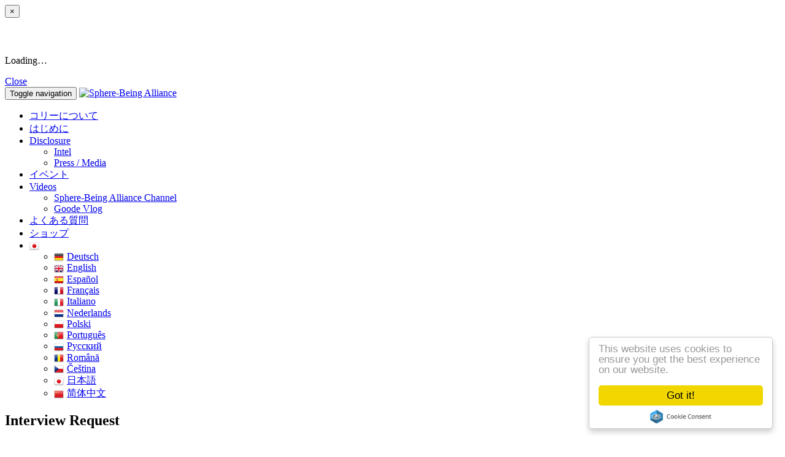

--- FILE ---
content_type: text/html; charset=utf-8
request_url: https://ja.spherebeingalliance.com/interviews
body_size: 14113
content:
<!doctype html>
<html lang="ja">
<head>
<meta charset='utf-8' />
<meta property="twitter:site" name="twitter:site" content="@coreygoode" />
<meta property="fb:app_id" name="fb:app_id" content="1395225660798690" />
<meta property="og:image" name="og:image" content="https://s3.spherebeingalliance.com/e107_media/6670dceeb0/images/cache/sba_logo_transparent_social_profile_d9f878d312e6a524292b6b20ae5ce563_800x0.png" />
<meta name="viewport" content="width=device-width, initial-scale=1.0" />

<title>Sphere-Being Alliance</title>

<link rel='apple-touch-icon' href='https://s3.spherebeingalliance.com/e107_media/6670dceeb0/images/cache/sba_logo_social_profile_ffb0eb28f443edf6c4c71eb5af29cc2c_144x144.png' />

<link  rel="stylesheet" media="all" property="stylesheet" type="text/css" href="https://s3.spherebeingalliance.com/e107_web/lib/bootstrap/3.3.7/dist/css/bootstrap.min.css" />
<link  rel="stylesheet" media="all" property="stylesheet" type="text/css" href="https://s3.spherebeingalliance.com/e107_web/lib/font-awesome/4.7.0/css/font-awesome.min.css" />
<link  rel="stylesheet" media="all" property="stylesheet" type="text/css" href="https://s3.spherebeingalliance.com/e107_web/css/e107.css" />

<link  rel="stylesheet" media="all" property="stylesheet" type="text/css" href="https://s3.spherebeingalliance.com/e107_web/js/bootstrap-notify/css/bootstrap-notify.css" />
<link  rel="stylesheet" media="all" property="stylesheet" type="text/css" href="https://s3.spherebeingalliance.com/e107_web/js/core/all.jquery.css" />

<link  rel="stylesheet" media="all" property="stylesheet" type="text/css" href="https://s3.spherebeingalliance.com/e107_plugins/social/css/fontello.css" />
<link  rel="stylesheet" media="all" property="stylesheet" type="text/css" href="https://s3.spherebeingalliance.com/e107_plugins/social/css/social.css" />
<link  rel="stylesheet" media="all" property="stylesheet" type="text/css" href="https://s3.spherebeingalliance.com/e107_plugins/linkwords/linkwords.css" />
<link  rel="stylesheet" media="all" property="stylesheet" type="text/css" href="https://s3.spherebeingalliance.com/e107_plugins/multilan/multilan.css" />

<link id="stylesheet-sba-style" rel="stylesheet" media="all" property="stylesheet" type="text/css" href="https://s3.spherebeingalliance.com/e107_themes/sba/style.css" />

<style rel="stylesheet" type="text/css" property="stylesheet">
input:invalid:focus,
textarea:invalid:focus,
select:invalid:focus {
  color: #b94a48;
  border-color: #ee5f5b;
  box-shadow: 0px 1px 1px rgba(0, 0, 0, 0.075) inset;
  &:focus {
    border-color: darken(#ee5f5b, 10%);
    .box-shadow(0 0 6px lighten(#ee5f5b, 20%));
  }
}



	/* Gallery CSS */
	.thumbnails .span2:nth-child(6n+1) {
	margin-left:0;
	}


	a.e-wysiwyg-toggle { margin-top:5px }
	.mce-tinymce.mce-fullscreen {   z-index: 1050;  !important }
</style>

<script type="text/javascript" src="https://s3.spherebeingalliance.com/e107_web/lib/jquery/2.2.4/dist/jquery.min.js"></script>

<script type="text/javascript" src="https://s3.spherebeingalliance.com/e107_plugins/cookie_consent/js/cookie_consent.js"></script>

<!-- Start Alexa Certify Javascript -->
<script type="text/javascript">
_atrk_opts = { atrk_acct:"Xzi4m1aQibl04B", domain:"spherebeingalliance.com",dynamic: true};
(function() { var as = document.createElement('script'); as.type = 'text/javascript'; as.async = true; as.src = "https://d31qbv1cthcecs.cloudfront.net/atrk.js"; var s = document.getElementsByTagName('script')[0];s.parentNode.insertBefore(as, s); })();
</script>
<!-- End Alexa Certify Javascript -->

<link rel='alternate' type='application/rss+xml' title='Sphere-Being Alliance News' href='https://ja.spherebeingalliance.com/feed/news/rss/' />
<link rel='alternate' type='application/atom+xml' title='Sphere-Being Alliance News' href='https://ja.spherebeingalliance.com/feed/news/atom/' />
<link rel='icon' href='/e107_themes/sba/favicon.ico' type='image/x-icon' />
<link rel='shortcut icon' href='/e107_themes/sba/favicon.ico' type='image/xicon' />
</head>
<body id='layout-jumbotron-sidebar-right' >
<div id="uiModal" class="modal fade" tabindex="-1" role="dialog"  aria-hidden="true">
					<div class="modal-dialog modal-lg">
						<div class="modal-content">
				            <div class="modal-header">
				                <button type="button" class="close" data-dismiss="modal" aria-hidden="true">&times;</button>
				                <h4 class="modal-caption">&nbsp;</h4>
				             </div>
				             <div class="modal-body">
				             <p>Loading…</p>
				             </div>
				             <div class="modal-footer">
				                <a href="#" data-dismiss="modal" class="btn btn-primary">Close</a>
				            </div>
			            </div>
		            </div>
		        </div>
		
<div class="navbar navbar-inverse navbar-fixed-top" role="navigation">
      <div class="container">
        <div class="navbar-header">
          <button type="button" class="navbar-toggle" data-toggle="collapse" data-target=".navbar-collapse">
            <span class="sr-only">Toggle navigation</span>
            <span class="icon-bar"></span>
            <span class="icon-bar"></span>
            <span class="icon-bar"></span>
          </button>
          <a class="navbar-brand" href="https://ja.spherebeingalliance.com/"><img class='img-responsive img-fluid' src='https://s3.spherebeingalliance.com/e107_media/6670dceeb0/images/cache/nav-logo_10a4e61d1c7086b97c608eedfc8ba23d_280x80.png' alt="Sphere-Being Alliance" srcset="https://s3.spherebeingalliance.com/e107_media/6670dceeb0/images/cache/nav-logo_bf329d639d906e567dabd15bdb48cb96_560x160.png 560w" width="280" height="80"  /></a>
        </div>
        <div class="navbar-collapse collapse navbar-right">
        	<ul class="nav navbar-nav nav-main">
	<li>
		<a  role="button" href="https://ja.spherebeingalliance.com/about-me" title="">
		 コリーについて 
		</a> 
	</li>

	<li>
		<a  role="button" href="https://ja.spherebeingalliance.com/introduction" title="">
		 はじめに 
		</a> 
	</li>

	<li class="dropdown ">
		<a class="dropdown-toggle"  role="button" data-toggle="dropdown" data-target="#" href="https://ja.spherebeingalliance.com/blog" title="">
		 Disclosure 
		 <span class="caret"></span>
		</a> 
		
		<ul class="dropdown-menu submenu-start submenu-level-1" role="menu" >

			<li role="menuitem" class="link-depth-1">
				<a href="https://ja.spherebeingalliance.com/blog/category/intel.html">Intel</a>
			</li>

			<li role="menuitem" class="link-depth-1">
				<a href="https://ja.spherebeingalliance.com/blog/category/press.html">Press / Media</a>
			</li>
</ul>
	</li>

	<li>
		<a  role="button" href="/events" title="">
		 イベント 
		</a> 
	</li>

	<li class="dropdown youtube-mycategories">
		<a class="dropdown-toggle"  role="button" data-toggle="dropdown" data-target="#" href="https://ja.spherebeingalliance.com/#" title="">
		 Videos 
		 <span class="caret"></span>
		</a> 
		
		<ul class="dropdown-menu submenu-start submenu-level-1" role="menu" >

			<li role="menuitem" class="link-depth-1">
				<a href="https://ja.spherebeingalliance.com/videos/sba/">Sphere-Being Alliance Channel</a>
			</li>

			<li role="menuitem" class="link-depth-1">
				<a href="https://ja.spherebeingalliance.com/videos/goodevlog/">Goode Vlog</a>
			</li>
</ul>
	</li>

	<li>
		<a  role="button" href="/faqs" title="">
		 よくある質問 
		</a> 
	</li>

	<li>
		<a  role="button" href="/store" title="">
		 ショップ 
		</a> 
	</li>

	<li class="dropdown multilan-language">
		<a class="dropdown-toggle"  role="button" data-toggle="dropdown" data-target="#" href="https://ja.spherebeingalliance.com/#" title="">
		 <i class='multilan flag-ja'></i> 
		 <span class="caret"></span>
		</a> 
		
		<ul class="dropdown-menu submenu-start submenu-level-1" role="menu" >

			<li role="menuitem" class="link-depth-1">
				<a href="https://de.spherebeingalliance.com/interviews"><i class='multilan flag-de'></i>Deutsch</a>
			</li>

			<li role="menuitem" class="link-depth-1">
				<a href="https://www.spherebeingalliance.com/interviews"><i class='multilan flag-en'></i>English</a>
			</li>

			<li role="menuitem" class="link-depth-1">
				<a href="https://es.spherebeingalliance.com/interviews"><i class='multilan flag-es'></i>Español</a>
			</li>

			<li role="menuitem" class="link-depth-1">
				<a href="https://fr.spherebeingalliance.com/interviews"><i class='multilan flag-fr'></i>Français</a>
			</li>

			<li role="menuitem" class="link-depth-1">
				<a href="https://it.spherebeingalliance.com/interviews"><i class='multilan flag-it'></i>Italiano</a>
			</li>

			<li role="menuitem" class="link-depth-1">
				<a href="https://nl.spherebeingalliance.com/interviews"><i class='multilan flag-nl'></i>Nederlands</a>
			</li>

			<li role="menuitem" class="link-depth-1">
				<a href="https://pl.spherebeingalliance.com/interviews"><i class='multilan flag-pl'></i>Polski</a>
			</li>

			<li role="menuitem" class="link-depth-1">
				<a href="https://pt.spherebeingalliance.com/interviews"><i class='multilan flag-pt'></i>Português</a>
			</li>

			<li role="menuitem" class="link-depth-1">
				<a href="https://ru.spherebeingalliance.com/interviews"><i class='multilan flag-ru'></i>Pусский</a>
			</li>

			<li role="menuitem" class="link-depth-1">
				<a href="https://ro.spherebeingalliance.com/interviews"><i class='multilan flag-ro'></i>Română</a>
			</li>

			<li role="menuitem" class="link-depth-1">
				<a href="https://cs.spherebeingalliance.com/interviews"><i class='multilan flag-cs'></i>Čeština</a>
			</li>

			<li role="menuitem" class="active link-depth-1">
				<a href="https://ja.spherebeingalliance.com/interviews"><i class='multilan flag-ja'></i>日本語</a>
			</li>

			<li role="menuitem" class="link-depth-1">
				<a href="https://cn.spherebeingalliance.com/interviews"><i class='multilan flag-cn'></i>简体中文</a>
			</li>
</ul>
	</li>
</ul>
         	
        </div><!--/.navbar-collapse -->
      </div>
    </div>

  
	

	<div class="sba-mini-header interviews">

	</div>
	
	<div class="container sba-container">
	
		<div class="row">
   			<div class="main-content col-xs-12 col-md-8">
   		
				
<noscript><div class='alert alert-block alert-error alert-danger'><strong>This web site requires that javascript be enabled. <a rel='external' href='http://activatejavascript.org'>Click here for instructions.</a>.</strong></div></noscript><div id='uiAlert' class='notifications center'></div><!-- tablestyle: style=default id=default -->

<h2 class="caption">Interview Request</h2>
<form class='form-horizontal' action='/interviews' id='interview' method='post'>
<div class='form-group'>
		         <label for='interview-type' class='col-sm-3 control-label'>Media-Type</label>
		        <div class='col-sm-9'><select name='interview_type' id='interview-type' class='tbox select form-control' required='required'>
<option value=''>&nbsp;</option><option value='tv'>TV</option>
<option value='radio'>Radio</option>
<option value='newspaper'>Newspaper</option>
<option value='website'>Website</option>
<option value='other'>Other</option>

</select>
				</div>
		      </div><div class='form-group'>
		         <label for='interview-audience' class='col-sm-3 control-label'>Audience</label>
		        <div class='col-sm-9'><select name='interview_audience' id='interview-audience' class='tbox select form-control' required='required'>
<option value=''>&nbsp;</option><option value='10k'>Less than 10,000</option>
<option value='10k-50k'>10,000 - 50,000</option>
<option value='50k-100k'>50,000 - 100,000</option>
<option value='100k-500k'>100,000 - 500,000</option>
<option value='500k-1m'>500,000 - 1 Million</option>
<option value='1m-5m'>1 Million - 5 Million</option>
<option value='5-10m'>5 Million - 10 Million</option>
<option value='10m-50m'>10 Million - 50 Million</option>
<option value='50m+'>More than 50 Million</option>

</select>
				</div>
		      </div><div class='form-group'>
		         <label for='interview-by' class='col-sm-3 control-label'>Interview By</label>
		        <div class='col-sm-9'><select name='interview_by' id='interview-by' class='tbox select form-control' required='required'>
<option value=''>&nbsp;</option><option value='phone'>Phone</option>
<option value='skype'>Skype</option>
<option value='email'>Email</option>
<option value='face'>Face-to-face (in person)</option>
<option value='other'>Other</option>

</select>
				</div>
		      </div><div class='form-group'>
		         <label for='interview-title' class='col-sm-3 control-label'>Program Title</label>
		        <div class='col-sm-9'><input type='text' name='interview_title' value='' maxlength=255  id='interview-title' class='tbox form-control' required='required' placeholder='eg. Tonight-Live with John Smith' />
				</div>
		      </div><div class='form-group'>
		         <label for='interview-facebook' class='col-sm-3 control-label'>Program's Facebook Page</label>
		        <div class='col-sm-9'><input type='text' name='interview_facebook' value='' maxlength=255  id='interview-facebook' class='tbox form-control' required='required' placeholder='https://www.facebook.com/my-page' pattern='^\S*$' />
				</div>
		      </div><div class='form-group'>
		         <label for='interview-company' class='col-sm-3 control-label'>Company Name</label>
		        <div class='col-sm-9'><input type='text' name='interview_company' value='' maxlength=255  id='interview-company' class='tbox form-control' required='required' />
				</div>
		      </div><div class='form-group'>
		         <label for='interview-website' class='col-sm-3 control-label'>Company Website</label>
		        <div class='col-sm-9'><input type='text' name='interview_website' value='' maxlength=255  id='interview-website' class='tbox form-control input-xxlarge' required='required' placeholder='http://mywebsite.com' pattern='^\S*$' />
				</div>
		      </div><div class='form-group'>
		         <label for='interview-name' class='col-sm-3 control-label'>Contact Name</label>
		        <div class='col-sm-9'><input type='text' name='interview_name' value='' maxlength=255  id='interview-name' class='tbox form-control' required='required' />
				</div>
		      </div><div class='form-group'>
		         <label for='interview-phone' class='col-sm-3 control-label'>Contact Phone</label>
		        <div class='col-sm-9'><input type='text' name='interview_phone' value='' maxlength=255  id='interview-phone' class='tbox form-control' required='required' />
				</div>
		      </div><div class='form-group'>
		         <label for='interview-email' class='col-sm-3 control-label'>Contact Email</label>
		        <div class='col-sm-9'><input type='email' name='interview_email' value='' maxlength=255  id='interview-email' class='tbox form-control' required='required' />
				</div>
		      </div><div class='form-group'>
		         <label for='interview-skype' class='col-sm-3 control-label'>Contact Skype</label>
		        <div class='col-sm-9'><input type='text' name='interview_skype' value='' maxlength=255  id='interview-skype' class='tbox form-control' />
				</div>
		      </div><div class='form-group'>
		         <label for='interview-city' class='col-sm-3 control-label'>City</label>
		        <div class='col-sm-9'><input type='text' name='interview_city' value='' maxlength=255  id='interview-city' class='tbox form-control' />
				</div>
		      </div><div class='form-group'>
		         <label for='interview-country' class='col-sm-3 control-label'>Country</label>
		        <div class='col-sm-9'><select name='interview_country' id='interview-country' class='tbox select form-control' required='required'>
<option value=''>&nbsp;</option><option value='af'>Afghanistan</option>
<option value='al'>Albania</option>
<option value='dz'>Algeria</option>
<option value='as'>American Samoa</option>
<option value='ad'>Andorra</option>
<option value='ao'>Angola</option>
<option value='ai'>Anguilla</option>
<option value='aq'>Antarctica</option>
<option value='ag'>Antigua and Barbuda</option>
<option value='ar'>Argentina</option>
<option value='am'>Armenia</option>
<option value='aw'>Aruba</option>
<option value='au'>Australia</option>
<option value='at'>Austria</option>
<option value='az'>Azerbaijan</option>
<option value='bs'>Bahamas</option>
<option value='bh'>Bahrain</option>
<option value='bd'>Bangladesh</option>
<option value='bb'>Barbados</option>
<option value='by'>Belarus</option>
<option value='be'>Belgium</option>
<option value='bz'>Belize</option>
<option value='bj'>Benin</option>
<option value='bm'>Bermuda</option>
<option value='bt'>Bhutan</option>
<option value='bo'>Bolivia</option>
<option value='ba'>Bosnia-Herzegovina</option>
<option value='bw'>Botswana</option>
<option value='bv'>Bouvet Island</option>
<option value='br'>Brazil</option>
<option value='io'>British Indian Ocean Territory</option>
<option value='bn'>Brunei Darussalam</option>
<option value='bg'>Bulgaria</option>
<option value='bf'>Burkina Faso</option>
<option value='bi'>Burundi</option>
<option value='kh'>Cambodia</option>
<option value='cm'>Cameroon</option>
<option value='ca'>Canada</option>
<option value='cv'>Cape Verde</option>
<option value='ky'>Cayman Islands</option>
<option value='cf'>Central African Republic</option>
<option value='td'>Chad</option>
<option value='cl'>Chile</option>
<option value='cn'>China</option>
<option value='cx'>Christmas Island</option>
<option value='cc'>Cocos (Keeling) Islands</option>
<option value='co'>Colombia</option>
<option value='km'>Comoros</option>
<option value='cg'>Congo</option>
<option value='cd'>Congo (Dem.Rep)</option>
<option value='ck'>Cook Islands</option>
<option value='cr'>Costa Rica</option>
<option value='hr'>Croatia</option>
<option value='cu'>Cuba</option>
<option value='cy'>Cyprus</option>
<option value='cz'>Czech Republic</option>
<option value='dk'>Denmark</option>
<option value='dj'>Djibouti</option>
<option value='dm'>Dominica</option>
<option value='do'>Dominican Republic</option>
<option value='tp'>East Timor</option>
<option value='ec'>Ecuador</option>
<option value='eg'>Egypt</option>
<option value='sv'>El Salvador</option>
<option value='gq'>Equatorial Guinea</option>
<option value='er'>Eritrea</option>
<option value='ee'>Estonia</option>
<option value='et'>Ethiopia</option>
<option value='fk'>Falkland Islands</option>
<option value='fo'>Faroe Islands</option>
<option value='fj'>Fiji</option>
<option value='fi'>Finland</option>
<option value='fr'>France</option>
<option value='gf'>French Guyana</option>
<option value='tf'>French Southern Territories</option>
<option value='ga'>Gabon</option>
<option value='gm'>Gambia</option>
<option value='ge'>Georgia</option>
<option value='de'>Germany</option>
<option value='gh'>Ghana</option>
<option value='gi'>Gibraltar</option>
<option value='gr'>Greece</option>
<option value='gl'>Greenland</option>
<option value='gd'>Grenada</option>
<option value='gp'>Guadeloupe (French)</option>
<option value='gu'>Guam (USA)</option>
<option value='gt'>Guatemala</option>
<option value='gn'>Guinea</option>
<option value='gw'>Guinea Bissau</option>
<option value='gy'>Guyana</option>
<option value='ht'>Haiti</option>
<option value='hm'>Heard and McDonald Islands</option>
<option value='hn'>Honduras</option>
<option value='hk'>Hong Kong</option>
<option value='hu'>Hungary</option>
<option value='is'>Iceland</option>
<option value='in'>India</option>
<option value='id'>Indonesia</option>
<option value='ir'>Iran</option>
<option value='iq'>Iraq</option>
<option value='ie'>Ireland</option>
<option value='il'>Israel</option>
<option value='it'>Italy</option>
<option value='ci'>Ivory Coast (Cote D'Ivoire)</option>
<option value='jm'>Jamaica</option>
<option value='jp'>Japan</option>
<option value='jo'>Jordan</option>
<option value='kz'>Kazakhstan</option>
<option value='ke'>Kenya</option>
<option value='ki'>Kiribati</option>
<option value='kp'>Korea (North)</option>
<option value='kr'>Korea (South)</option>
<option value='kw'>Kuwait</option>
<option value='kg'>Kyrgyzstan</option>
<option value='la'>Laos</option>
<option value='lv'>Latvia</option>
<option value='lb'>Lebanon</option>
<option value='ls'>Lesotho</option>
<option value='lr'>Liberia</option>
<option value='ly'>Libya</option>
<option value='li'>Liechtenstein</option>
<option value='lt'>Lithuania</option>
<option value='lu'>Luxembourg</option>
<option value='mo'>Macau</option>
<option value='mk'>Macedonia</option>
<option value='mg'>Madagascar</option>
<option value='mw'>Malawi</option>
<option value='my'>Malaysia</option>
<option value='mv'>Maldives</option>
<option value='ml'>Mali</option>
<option value='mt'>Malta</option>
<option value='mh'>Marshall Islands</option>
<option value='mq'>Martinique (French)</option>
<option value='mr'>Mauritania</option>
<option value='mu'>Mauritius</option>
<option value='yt'>Mayotte</option>
<option value='mx'>Mexico</option>
<option value='fm'>Micronesia</option>
<option value='md'>Moldavia</option>
<option value='mc'>Monaco</option>
<option value='mn'>Mongolia</option>
<option value='me'>Montenegro</option>
<option value='ms'>Montserrat</option>
<option value='ma'>Morocco</option>
<option value='mz'>Mozambique</option>
<option value='mm'>Myanmar</option>
<option value='na'>Namibia</option>
<option value='nr'>Nauru</option>
<option value='np'>Nepal</option>
<option value='nl'>Netherlands</option>
<option value='an'>Netherlands Antilles</option>
<option value='nc'>New Caledonia (French)</option>
<option value='nz'>New Zealand</option>
<option value='ni'>Nicaragua</option>
<option value='ne'>Niger</option>
<option value='ng'>Nigeria</option>
<option value='nu'>Niue</option>
<option value='nf'>Norfolk Island</option>
<option value='mp'>Northern Mariana Islands</option>
<option value='no'>Norway</option>
<option value='om'>Oman</option>
<option value='pk'>Pakistan</option>
<option value='pw'>Palau</option>
<option value='pa'>Panama</option>
<option value='pg'>Papua New Guinea</option>
<option value='py'>Paraguay</option>
<option value='pe'>Peru</option>
<option value='ph'>Philippines</option>
<option value='pn'>Pitcairn Island</option>
<option value='pl'>Poland</option>
<option value='pf'>Polynesia (French)</option>
<option value='pt'>Portugal</option>
<option value='pr'>Puerto Rico</option>
<option value='ps'>Palestine</option>
<option value='qa'>Qatar</option>
<option value='re'>Reunion (French)</option>
<option value='ro'>Romania</option>
<option value='ru'>Russia</option>
<option value='rw'>Rwanda</option>
<option value='gs'>S. Georgia &amp; S. Sandwich Isls.</option>
<option value='sh'>Saint Helena</option>
<option value='kn'>Saint Kitts &amp; Nevis</option>
<option value='lc'>Saint Lucia</option>
<option value='pm'>Saint Pierre and Miquelon</option>
<option value='st'>Saint Tome (Sao Tome) and Principe</option>
<option value='vc'>Saint Vincent &amp; Grenadines</option>
<option value='ws'>Samoa</option>
<option value='sm'>San Marino</option>
<option value='sa'>Saudi Arabia</option>
<option value='sn'>Senegal</option>
<option value='rs'>Serbia</option>
<option value='sc'>Seychelles</option>
<option value='sl'>Sierra Leone</option>
<option value='sg'>Singapore</option>
<option value='sk'>Slovak Republic</option>
<option value='si'>Slovenia</option>
<option value='sb'>Solomon Islands</option>
<option value='so'>Somalia</option>
<option value='za'>South Africa</option>
<option value='es'>Spain</option>
<option value='lk'>Sri Lanka</option>
<option value='sd'>Sudan</option>
<option value='sr'>Suriname</option>
<option value='sj'>Svalbard and Jan Mayen Islands</option>
<option value='sz'>Swaziland</option>
<option value='se'>Sweden</option>
<option value='ch'>Switzerland</option>
<option value='sy'>Syria</option>
<option value='tj'>Tadjikistan</option>
<option value='tw'>Taiwan</option>
<option value='tz'>Tanzania</option>
<option value='th'>Thailand</option>
<option value='ti'>Tibet</option>
<option value='tg'>Togo</option>
<option value='tk'>Tokelau</option>
<option value='to'>Tonga</option>
<option value='tt'>Trinidad and Tobago</option>
<option value='tn'>Tunisia</option>
<option value='tr'>Turkey</option>
<option value='tm'>Turkmenistan</option>
<option value='tc'>Turks and Caicos Islands</option>
<option value='tv'>Tuvalu</option>
<option value='ug'>Uganda</option>
<option value='ua'>Ukraine</option>
<option value='ae'>United Arab Emirates</option>
<option value='gb'>United Kingdom</option>
<option value='us'>United States</option>
<option value='uy'>Uruguay</option>
<option value='um'>US Minor Outlying Islands</option>
<option value='uz'>Uzbekistan</option>
<option value='vu'>Vanuatu</option>
<option value='va'>Vatican City State</option>
<option value='ve'>Venezuela</option>
<option value='vn'>Vietnam</option>
<option value='vg'>Virgin Islands (British)</option>
<option value='vi'>Virgin Islands (USA)</option>
<option value='wf'>Wallis and Futuna Islands</option>
<option value='eh'>Western Sahara</option>
<option value='ye'>Yemen</option>
<option value='zm'>Zambia</option>
<option value='zw'>Zimbabwe</option>

</select>
				</div>
		      </div><div class='form-group'>
		         <label for='interview-scheduled-end' class='col-sm-3 control-label'>Scheduled End</label>
		        <div class='col-sm-9'><input class='e-date input-xlarge form-control' type='text' size='40' id='e-datepicker-interview-scheduled-end' value='' data-date-unix ='true' data-date-format='DD, dd M, yyyy' data-date-ampm='false' data-date-language='ja' data-date-firstday='0'   /><input type='hidden' name='interview_scheduled_end' id='interview-scheduled-end' value='' />
				</div>
		      </div><div class='form-group'>
		         <label for='interview-comments' class='col-sm-3 control-label'>Comments</label>
		        <div class='col-sm-9'><textarea name='interview_comments' rows='5' cols='40' id='interview-comments' class='form-control input-xxlarge'></textarea>
				</div>
		      </div><div class='form-group'>
		         <label for='code-verify' class='col-sm-3 control-label'>Enter Code</label>
		        <div class='col-sm-9'><img src='/e107_images/secimg.php?id=1769709209074610600&amp;clr=cccccc' class='icon secure-image' alt='Missing Code' style='max-width:100%' /><input type='hidden' name='rand_num' value='1769709209074610600' id='rand-num-1769709209074610600' /><input type='text' name='code_verify' value='' maxlength=20  id='code-verify' class='tbox form-control' size='20' required='required' placeholder='コードを入力します。' />
				</div>
		      </div><div class='form-group'>
	      <div class='col-sm-offset-3 col-sm-9'>
			<button data-loading-icon='fa-spinner' data-disable='true' type='submit' name='submit-interview' value='1' id='submit-interview' class='btn submit btn-success'><span>Submit Interview Request</span></button>
	       </div>
	      </div></form>
	
 			</div>
        	<div id="sidebar" class="col-xs-12 col-md-4">
        	
        	
        		<!-- tablestyle: style=menu id=banner-menu -->

<div class="panel panel-default">
		    <div class="panel-heading">Array</div>
		    <div class="panel-body">
		   <div class='banner-menu text-center'><div class='banner-menu-item'><a class='e-tip' href='/banner.php?6' rel='external' title=""><img class='e-banner img-responsive img-fluid' src='https://images-na.ssl-images-amazon.com/images/I/51DNZFfOE+L.jpg' alt="51DNZFfOE+L.jpg"  /></a><div class='e-banner-description'><a class='e-tip' href='/banner.php?6' rel='external' title="">Go to amazon.com</a></div></div></div>
		    </div>
			</div><!-- tablestyle: style=menu id=donate -->

<div class="panel panel-default">
		    <div class="panel-heading">寄付</div>
		    <div class="panel-body">
		   <div class="donate-menu center"><!-- bbcode-html-start --><p>もしこちらの記事を気に入られましたら、安定した収入を失ってでもこの情報開示に努めておりますので僅かな寄付をご検討ください。</p><!-- bbcode-html-end -->
		<form action="https://www.paypal.com/cgi-bin/webscr" method="post" target="_blank">
		<input type="hidden" name="lc" value="ja">
		<input type="hidden" name="cmd" value="_s-xclick">
			<input type="hidden" name="encrypted" value="-----BEGIN [base64]/UY+9IG6fQ7m9VfuTsLm9XuvxxR954FUkD1HkUboKF44o/FbZHqcJVz8hbz/m7j0ipSwWPeZmmkXAO0lhDnkkqFnFf/5MYV+ePVIw28L1z5QgyxbzzwnDBZ8F6ExZSxjO8f+PZbgeooec2ugbQ+5Z4WCBPVIoCYHzELMAkGBSsOAwIaBQAwgZsGCSqGSIb3DQEHATAUBggqhkiG9w0DBwQI8LhWZaR/jiaAeM9zUMaDJhxR0GZ7n2GpQ4EP7e33gP3V7VsG2MHWPn6Nk7ZBLNYfNyQtgpAbMFwsOMXvemHVIEzi/jtuJpR/weJyoRsxw9AZPJB4ahTM/zye9q+/bjoXwGq6gaK9qvUIM5ag8h211iTi8dw4MvU/BaipkM4oc/[base64]/Za+GJ/[base64]/9j/iKG4Thia/[base64]/MA0GCSqGSIb3DQEBAQUABIGABhFnKd5Pfnj94InNdxuOr0PJd0lhDV16b/TV7+px8/tBR1SQhZvhPbvCiIM9GZ4RGwRZ4c4NS4JM8bD8c5q6iiivu8ykXqi7OTPCntuxHuBZ9rypoKXhRsrCK9iwD75lCSoR40eOxVAonMC2tbnR3Nf94JLGKLS/eYmJJLnbjMg=-----END PKCS7-----">
			
			<input type="image" src="https://www.paypal.com/ja_JP/i/btn/btn_donateCC_LG.gif" style="border:0" name="submit" alt="PayPal - The safer, easier way to pay online!">
		<img alt="" src="https://www.paypalobjects.com/en_US/i/scr/pixel.gif" width="1" height="1" style="border:0">
		</form>
	</div>
		    </div>
			</div><!-- tablestyle: style=menu id=news_latest_menu -->

<div class="panel panel-default">
		    <div class="panel-heading">Latest Posts</div>
		    <div class="panel-body">
		   <ul class="news-menu-latest media-list"><li class="media">
<div class="media-left">
    <a href="/blog/micca-the-liberation-of-his-planet-the-savior-trap-they-almost-fell-into.html">
      <img class="media-object" src="https://s3.spherebeingalliance.com/e107_media/6670dceeb0/images/cache/corey_ships_6d1794892ef7503b3d8595ae63b29a9d_80x0.jpg" alt="MICCA（ミカ）、彼の惑星の解放と、彼らが陥りかけた救世主の罠" width="80">
    </a>
  </div>
  <div class="media-body">
    <h4 class="media-heading"><a style='null' href='/blog/micca-the-liberation-of-his-planet-the-savior-trap-they-almost-fell-into.html'>MICCA（ミカ）、彼の惑星の解放と、彼らが陥りかけた救世主の罠</a></h4>
    Updates from Corey Goode&#039;s Latest Tours
    <div><small class="text-muted"><span data-livestamp="1633544078">06 10月 2021</span></small></div>
  </div></li>
<li class="media">
<div class="media-left">
    <a href="/blog/prime-directives-cosmic-law-our-part-in-planetary-liberation.html">
      <img class="media-object" src="https://s3.spherebeingalliance.com/e107_media/6670dceeb0/images/cache/cgarticle1_7d430dc77b54d8e0874b536349d6ff2a_80x0.jpg" alt="プライム・ディレクティブ、宇宙法、惑星の解放と私たちの役割" width="80">
    </a>
  </div>
  <div class="media-body">
    <h4 class="media-heading"><a style='null' href='/blog/prime-directives-cosmic-law-our-part-in-planetary-liberation.html'>プライム・ディレクティブ、宇宙法、惑星の解放と私たちの役割</a></h4>
    Updates from Corey Goode - September 2021
    <div><small class="text-muted"><span data-livestamp="1632759273">27  9月 2021</span></small></div>
  </div></li>
<li class="media">
<div class="media-left">
    <a href="/blog/response-to-false-allegations-and-multiple-failed-attempts-at-character-assassination.html">
      <img class="media-object" src="https://s3.spherebeingalliance.com/e107_media/6670dceeb0/images/cache/cg_statement_image001_2769eb05b48fb534937db8bde8f2b250_80x0.jpg" alt="偽証及び失敗に終わった複数の誹謗中傷の試みに対する返答" width="80">
    </a>
  </div>
  <div class="media-body">
    <h4 class="media-heading"><a style='null' href='/blog/response-to-false-allegations-and-multiple-failed-attempts-at-character-assassination.html'>偽証及び失敗に終わった複数の誹謗中傷の試みに対する返答</a></h4>
    コーリー・グッドからの公式声明
    <div><small class="text-muted"><span data-livestamp="1558582231">22  5月 2019</span></small></div>
  </div></li>
<li class="media">
<div class="media-left">
    <a href="/blog/ancient-builder-race-recovering-humanitys-billion-year-legacy-part-1.html">
      <img class="media-object" src="https://s3.spherebeingalliance.com/e107_media/6670dceeb0/images/cache/1_titlepage_b528e76957383f396de98540f14f4ef7_80x0.jpg" alt="古代ビルダー種族　人類の１０億年の遺産の回収　パート１" width="80">
    </a>
  </div>
  <div class="media-body">
    <h4 class="media-heading"><a style='null' href='/blog/ancient-builder-race-recovering-humanitys-billion-year-legacy-part-1.html'>古代ビルダー種族　人類の１０億年の遺産の回収　パート１</a></h4>
    【２０１８年１月】　コーリー・グッド最新情報 パートⅠ
    <div><small class="text-muted"><span data-livestamp="1515857400">13  1月 2018</span></small></div>
  </div></li>
<li class="media">
<div class="media-left">
    <a href="/blog/ancient-builder-race-recovering-humanitys-billion-year-legacy-part-2.html">
      <img class="media-object" src="https://s3.spherebeingalliance.com/e107_media/6670dceeb0/images/cache/9_aree_fa9294e34f307292c1499cfc34e06c85_80x0.jpg" alt="古代ビルダー種族　人類の１０億年の遺産の回収　パート２" width="80">
    </a>
  </div>
  <div class="media-body">
    <h4 class="media-heading"><a style='null' href='/blog/ancient-builder-race-recovering-humanitys-billion-year-legacy-part-2.html'>古代ビルダー種族　人類の１０億年の遺産の回収　パート２</a></h4>
    【２０１８年１月】　コーリー・グッド最新情報 パートⅡ
    <div><small class="text-muted"><span data-livestamp="1515857400">13  1月 2018</span></small></div>
  </div></li>
</ul>
		    </div>
			</div><!-- tablestyle: style=menu id=facebook-like-menu -->

<div class="panel panel-default">
		    <div class="panel-heading">Facebook</div>
		    <div class="panel-body">
		   <div style='overflow:hidden'><div class="fb-like" data-href="https://www.facebook.com/CoreyGoodeOfficial/" data-width="350px" data-layout="standard" data-colorscheme="dark" data-action="like" data-show-faces="true" data-share="false"></div></div>
		    </div>
			</div><!-- tablestyle: style=menu id=news-archive-menu -->

<div class="panel panel-default">
		    <div class="panel-heading">LAN_NEWSARCHIVE_MENU_TITLE</div>
		    <div class="panel-body">
		   <ul class="news-archive-menu"><li>
<a class='e-expandit ' href='#news-archive-2021'>2021</a>
<ul id='news-archive-2021' class='news-archive-menu-months' style='display:none'>
<li>
 <a class='e-expandit' href='#news-archive-2021-10'>10月</a>
 <ul id='news-archive-2021-10' class='news-archive-menu-items' style='display:none'>
 
	<li><a href='/blog/micca-the-liberation-of-his-planet-the-savior-trap-they-almost-fell-into.html'>MICCA（ミカ）、彼の惑星の解放と、彼らが陥りかけた救世主の罠</a></li>
</ul></li><li>
 <a class='e-expandit' href='#news-archive-2021-9'>9月</a>
 <ul id='news-archive-2021-9' class='news-archive-menu-items' style='display:none'>
 
	<li><a href='/blog/prime-directives-cosmic-law-our-part-in-planetary-liberation.html'>プライム・ディレクティブ、宇宙法、惑星の解放と私たちの役割</a></li>
</ul></li></ul></li><li>
<a class='e-expandit ' href='#news-archive-2019'>2019</a>
<ul id='news-archive-2019' class='news-archive-menu-months' style='display:none'>
<li>
 <a class='e-expandit' href='#news-archive-2019-5'>5月</a>
 <ul id='news-archive-2019-5' class='news-archive-menu-items' style='display:none'>
 
	<li><a href='/blog/response-to-false-allegations-and-multiple-failed-attempts-at-character-assassination.html'>偽証及び失敗に終わった複数の誹謗中傷の試みに対する返答</a></li>
</ul></li></ul></li><li>
<a class='e-expandit ' href='#news-archive-2018'>2018</a>
<ul id='news-archive-2018' class='news-archive-menu-months' style='display:none'>
<li>
 <a class='e-expandit' href='#news-archive-2018-1'>1月</a>
 <ul id='news-archive-2018-1' class='news-archive-menu-items' style='display:none'>
 
	<li><a href='/blog/ancient-builder-race-recovering-humanitys-billion-year-legacy-part-1.html'>古代ビルダー種族　人類の１０億年の遺産の回収　パート１</a></li>

	<li><a href='/blog/ancient-builder-race-recovering-humanitys-billion-year-legacy-part-2.html'>古代ビルダー種族　人類の１０億年の遺産の回収　パート２</a></li>
</ul></li></ul></li><li>
<a class='e-expandit ' href='#news-archive-2016'>2016</a>
<ul id='news-archive-2016' class='news-archive-menu-months' style='display:none'>
<li>
 <a class='e-expandit' href='#news-archive-2016-11'>11月</a>
 <ul id='news-archive-2016-11' class='news-archive-menu-items' style='display:none'>
 
	<li><a href='/blog/are-we-navigating-to-our-optimal-temporal-reality.html'>私たちは最適の時空現実に向かっているのでしょうか？</a></li>
</ul></li><li>
 <a class='e-expandit' href='#news-archive-2016-8'>8月</a>
 <ul id='news-archive-2016-8' class='news-archive-menu-items' style='display:none'>
 
	<li><a href='/blog/corey-goode-intel-update-part-2-aug-2016.html'>コーリー・グッド最新情報 パートⅡ</a></li>

	<li><a href='/blog/corey-goode-intel-update-part-1-aug-2016.html'>コーリー・グッド最新情報 パートⅠ</a></li>
</ul></li><li>
 <a class='e-expandit' href='#news-archive-2016-3'>3月</a>
 <ul id='news-archive-2016-3' class='news-archive-menu-items' style='display:none'>
 
	<li><a href='/blog/intel-cabal-and-our-co-creative-group-consciousness.html'>情報、カバル、私達の共同創造集団意識</a></li>
</ul></li><li>
 <a class='e-expandit' href='#news-archive-2016-1'>1月</a>
 <ul id='news-archive-2016-1' class='news-archive-menu-items' style='display:none'>
 
	<li><a href='/blog/mini-situation-update-1152016.html'>ミニ・アップデイト　2016年1月14日</a></li>

	<li><a href='/blog/david-wilcock-and-corey-goode-on-fade-to-black-january-2016.html'>デイヴィッド・ウィルコックとコーリー・グッド－Fade-to Black 2016年1月</a></li>
</ul></li></ul></li><li>
<a class='e-expandit ' href='#news-archive-2015'>2015</a>
<ul id='news-archive-2015' class='news-archive-menu-months' style='display:none'>
<li>
 <a class='e-expandit' href='#news-archive-2015-11'>11月</a>
 <ul id='news-archive-2015-11' class='news-archive-menu-items' style='display:none'>
 
	<li><a href='/blog/transcript-beyond-belief-shadows-of-the-cabal.html'>信念を打破する　-　カバルの影</a></li>
</ul></li><li>
 <a class='e-expandit' href='#news-archive-2015-9'>9月</a>
 <ul id='news-archive-2015-9' class='news-archive-menu-items' style='display:none'>
 
	<li><a href='/blog/ancient-earth-break-away-civilization-subterranean-council-meeting-ssp-alliance-debrief-part-1.html'>古代地球離脱文明　地下世界評議会ミーティング＆SSP同盟報告　 パート１　”ハチの巣状の地球”</a></li>
</ul></li></ul></li></ul>
		    </div>
			</div><!-- tablestyle: style=menu id=twitter-menu -->

<div class="panel panel-default">
		    <div class="panel-heading">Twitter</div>
		    <div class="panel-body">
		   <a class="twitter-timeline" data-theme="dark" href="https://twitter.com/coreygoode" data-tweet-limit="7" data-widget-id="585932823665647616" style="height:500px;max-width:100%" data-screen-name="coreygoode" data-chrome="noheader nofooter transparent noscrollbar">Tweets by@coreygoode</a>
		    </div>
			</div><!-- tablestyle: style=menu id=rss_menu -->

<div class="panel panel-default">
		    <div class="panel-heading">購読</div>
		    <div class="panel-body">
		   
			<div>
				<a class='btn btn-sm btn-default'  href='/feed/news/rss/'><i class='fa fa-rss' ><!-- --></i>  RSS</a>
				<a class='btn btn-sm btn-default'  href='/feed/news/atom/'><i class='fa fa-rss' ><!-- --></i>  Atom</a>
			</div>
		    </div>
			</div><!-- tablestyle: style=menu id=cmenu-photo_id -->

<div class="panel panel-default">
		    <div class="panel-heading">コーリーについて</div>
		    <div class="panel-body">
		   <span class="cpage-menu pull-left" style="padding-right:10px; padding-bottom:2px"><img class='img-responsive img-fluid' src='https://s3.spherebeingalliance.com/e107_media/6670dceeb0/images/cache/corey_goode_516a45de543d18b8867c286e358064fd_98x98.jpg' alt="corey_goode.jpg" srcset="https://s3.spherebeingalliance.com/e107_media/6670dceeb0/images/cache/corey_goode_71451ab0152a939cb88037f0b2c9a83c_392x392.jpg 392w" width="98" height="98"  /></span>
													       <!-- bbcode-html-start --><p>予知能力をもった直感エンパス（ＩＥ）として特定され、６歳の若さでMILABプログラムに採用された。1976年～1986・7年までMILAB プログラムでトレーニングを受け、務めを果たした。MILABの一員としての彼の任期の最後に向けて彼は地球代表団（ＥＤＳ）のＩＥサポート役が巡ってき た。ＥＤＳは”人間タイプ“のＥＴスーパー連邦協議会である。</p>
<p>MILABは軍隊による拉致で、ブラック・OPsプログラムのために洗脳・トレーニングを行うプログラムのこと（造語）。</p><!-- bbcode-html-end -->
													       <div class="text-right"><a class="cpage btn btn-primary btn-cpage " href="/about-me"  title="続きを読むには.">続きを読むには.</a></div>
													       
		    </div>
			</div>
        	</div>
      </div>
	
	</div>
    <div class="container sba-container">
           
           
      <div class="row" >
			<div>
				<div class="col-lg-6">
					
				</div>
				<div class="col-lg-6">
					
				</div>
			</div>

			<div>
				<div class="col-sm-12 col-lg-4">
					
				</div>

				<div class="col-sm-12 col-lg-8">
					
				</div>
			</div>

			<div>
				<div class="col-sm-12 col-lg-8">
					
				</div>

				<div class="col-sm-12 col-lg-4">
					
				</div>
			</div>

			<div >
				<div class="col-lg-12">
					
				</div>
			</div>
	 </div>
	 </div>

  <div class="container sba-container">
	
</div> <!-- /container -->

<footer>
	<div class="container footer-row1">
		<div class="row">

			<div class="col-xs-12  col-md-3">
				<h5>寄付</h5>
				<div class="text-center">
		<form action="https://www.paypal.com/cgi-bin/webscr" method="post" target="_blank">
		<input type="hidden" name="lc" value="ja">
		<input type="hidden" name="cmd" value="_s-xclick">
			<input type="hidden" name="encrypted" value="-----BEGIN [base64]/UY+9IG6fQ7m9VfuTsLm9XuvxxR954FUkD1HkUboKF44o/FbZHqcJVz8hbz/m7j0ipSwWPeZmmkXAO0lhDnkkqFnFf/5MYV+ePVIw28L1z5QgyxbzzwnDBZ8F6ExZSxjO8f+PZbgeooec2ugbQ+5Z4WCBPVIoCYHzELMAkGBSsOAwIaBQAwgZsGCSqGSIb3DQEHATAUBggqhkiG9w0DBwQI8LhWZaR/jiaAeM9zUMaDJhxR0GZ7n2GpQ4EP7e33gP3V7VsG2MHWPn6Nk7ZBLNYfNyQtgpAbMFwsOMXvemHVIEzi/jtuJpR/weJyoRsxw9AZPJB4ahTM/zye9q+/bjoXwGq6gaK9qvUIM5ag8h211iTi8dw4MvU/BaipkM4oc/[base64]/Za+GJ/[base64]/9j/iKG4Thia/[base64]/MA0GCSqGSIb3DQEBAQUABIGABhFnKd5Pfnj94InNdxuOr0PJd0lhDV16b/TV7+px8/tBR1SQhZvhPbvCiIM9GZ4RGwRZ4c4NS4JM8bD8c5q6iiivu8ykXqi7OTPCntuxHuBZ9rypoKXhRsrCK9iwD75lCSoR40eOxVAonMC2tbnR3Nf94JLGKLS/eYmJJLnbjMg=-----END PKCS7-----">
			<button data-loading-icon='fa-spinner' data-disable='true' type='submit' name='submit' value='1' id='submit' class='btn-primary btn submit'><span>Donate</span></button>
		<img alt="" src="https://www.paypalobjects.com/en_US/i/scr/pixel.gif" width="1" height="1" style="border:0">
		</form></div>
			</div>

			<div class="col-xs-12  col-md-3">
				<h5>Navigation</h5>
				<ul class='list-unstyled nav-footer row'>
<li class='active'><a href='/interviews' title="">インタビュー</a></li>
<li class='col-md-4'><a href='https://ja.spherebeingalliance.com/contact.php' title="">お問い合わせ</a></li>
<li class='col-md-4'><a href='https://ja.spherebeingalliance.com/privacy-policy' title="">Privacy Policy</a></li>
</ul>

			</div>

			<div class="col-xs-12  col-md-3">
				<h5>Other Official Sites</h5>
				<a href="https://ascensionworks.tv" target="_blank">Ascension Works TV</a><br />
				<a href="https://disclosurecomics.com/" target="_blank">Ascension Chronicles (Graphic Novel)</a><br />
				<a href="https://coreygoode.com/" target="_blank">CoreyGoode.com</a>
			</div>

			<div class="col-xs-12  col-md-3">
				<h5>Languages</h5>
				<ul class="multilan-nav multilan-nav-footer nav  nav-justified" ><li role='presentation' ><a  href='https://de.spherebeingalliance.com/interviews'>Deutsch</a></li>
<li role='presentation' ><a  href='https://www.spherebeingalliance.com/interviews'>English</a></li>
<li role='presentation' ><a  href='https://es.spherebeingalliance.com/interviews'>Español</a></li>
<li role='presentation' ><a  href='https://fr.spherebeingalliance.com/interviews'>Français</a></li>
<li role='presentation' ><a  href='https://it.spherebeingalliance.com/interviews'>Italiano</a></li>
<li role='presentation' ><a  href='https://nl.spherebeingalliance.com/interviews'>Nederlands</a></li>
<li role='presentation' ><a  href='https://pl.spherebeingalliance.com/interviews'>Polski</a></li>
<li role='presentation' ><a  href='https://pt.spherebeingalliance.com/interviews'>Português</a></li>
<li role='presentation' ><a  href='https://ru.spherebeingalliance.com/interviews'>Pусский</a></li>
<li role='presentation' ><a  href='https://ro.spherebeingalliance.com/interviews'>Română</a></li>
<li role='presentation' ><a  href='https://cs.spherebeingalliance.com/interviews'>Čeština</a></li>
<li role='presentation'  class="disabled"><a  href='https://ja.spherebeingalliance.com/interviews'>日本語</a></li>
<li role='presentation' ><a  href='https://cn.spherebeingalliance.com/interviews'>简体中文</a></li></ul>
			</div>
		</div>

		<hr class="blue" />
	</div>



	<div class="container footer-row2">
		<div class="row">

			<div>
				<div class="col-lg-9 col-xs-12">
					
					&nbsp;
				</div>
				<div class="col-lg-3 text-left col-xs-12">
					<p class="xurl-social-icons hidden-print"><a rel="external" href="/feed" data-tooltip-position="top" class="e-tip social-icon social-rss" title="RSS/Atom Feed"><span class="fa fa-fw fa-rss fa-2x"></span></a>
<a rel="external" href="https://www.facebook.com/CoreyGoodeOfficial" data-tooltip-position="top" class="e-tip social-icon social-facebook" title="Facebook"><span class="fa fa-fw fa-facebook fa-2x"></span></a>
<a rel="external" href="https://twitter.com/coreygoode" data-tooltip-position="top" class="e-tip social-icon social-twitter" title="Twitter"><span class="fa fa-fw fa-twitter fa-2x"></span></a>
<a rel="external" href="https://www.youtube.com/c/SphereBeingAlliance" data-tooltip-position="top" class="e-tip social-icon social-youtube" title="YouTube"><span class="fa fa-fw fa-youtube fa-2x"></span></a>
</p>
					
			<ul class="nav navbar-nav navbar-right dropup">
				<li class="divider-vertical"></li>
				<li class="dropdown">
			
				<a class="dropdown-toggle" href="#" data-toggle="dropdown">サインイン <strong class="caret"></strong></a>
				<div class="dropdown-menu col-sm-12" style="min-width:250px; padding: 15px; padding-bottom: 0px;">
				
						
					
				
				<form method="post" autocomplete="off" onsubmit="hashLoginPassword(this);return true" action="/interviews" accept-charset="UTF-8">
				<p><input class='form-control tbox login user' type='text' name='username' placeholder='電子メール：' required='required' id='username' size='15' value='' maxlength='100' />
</p>
				<p><input class='form-control tbox login pass' type='password' placeholder='パスワード' required='required' name='userpass' id='userpass' size='15' value='' maxlength='30' />
</p>


				<div class="form-group"></div>
				<img src='/e107_images/secimg.php?id=1769709209074610600&amp;clr=cccccc' class='icon secure-image' alt='Missing Code' style='max-width:100%' />
				<input type='hidden' name='rand_num' value='1769709209074610600' id='rand-num-1769709209074610600' /><input type='text' name='code_verify' value='' maxlength=20  id='code-verify' class='tbox form-control' size='20' required='required' placeholder='コードを入力します。' />
				
				<div class="checkbox">
				
				<label class="string optional" for="autologin"><input style="margin-right: 10px;" type="checkbox" name="autologin" id="autologin" value="1">
				私を覚えなさい</label>
				</div>
				<input class="btn btn-primary btn-block" type="submit" name="userlogin" id="userlogin" value="サインイン">
				
				
				<a href="https://ja.spherebeingalliance.com/fpw.php" class="btn btn-default btn-sm  btn-block">パスワードを忘れた方はこちら</a>
				<a href="" class="btn btn-default btn-sm  btn-block">アクティベーション メールの再送信します。</a>
				<p></p>
				</form>
				</div>
				
				</li>
				
			
			
			</ul>
				</div>
			</div>

			<div>
				<div class="col-xs-12">
					
				</div>
			</div>

			<div>
				<div id="footer-navigation" class="col-xs-12 text-center"></div>

				<div id="sitedisclaimer" class="col-xs-12 text-center">
					<small >Copyright © 2026 James Corey Goode. All Rights Reserved. <br />Site powered by <a class="lw-tip e-tip lw-link e-tip lw-1"  href='http://e107.org'  rel='external' title='e107 Website Content Management System' >e107</a> which is released under the terms of the GNU GPL License.</small>
				</div>
			</div>

		</div>	 <!-- /row -->
	</div> <!-- /container -->
</footer>



<!-- Start Alexa Certify Javascript Fallback -->
<noscript><img src="https://d5nxst8fruw4z.cloudfront.net/atrk.gif?account=Xzi4m1aQibl04B" style="display:none" height="1" width="1" alt="" /></noscript>
<!-- End Alexa Certify Javascript Fallback -->



<link  rel="stylesheet" media="all" property="stylesheet" type="text/css" href="https://s3.spherebeingalliance.com/e107_web/js/bootstrap-datetimepicker/css/bootstrap-datetimepicker.min.css" />

<script type="text/javascript" src="https://s3.spherebeingalliance.com/e107_web/lib/jquery-once/jquery.once.min.js"></script>
<script type="text/javascript" src="https://s3.spherebeingalliance.com/e107_web/lib/bootstrap/3.3.7/dist/js/bootstrap.min.js"></script>
<script type="text/javascript" src="https://s3.spherebeingalliance.com/e107_web/js/bootstrap-notify/js/bootstrap-notify.js"></script>
<script type="text/javascript" src="https://s3.spherebeingalliance.com/e107_web/js/rate/js/jquery.raty.js"></script>
<script type="text/javascript" src="https://cdnjs.cloudflare.com/ajax/libs/cookieconsent2/1.0.10/cookieconsent.min.js"></script>

<script type="text/javascript" src="https://s3.spherebeingalliance.com/e107_web/js/bootstrap-datetimepicker/js/bootstrap-datetimepicker.min.js"></script>

<script type="text/javascript" src="https://s3.spherebeingalliance.com/e107_web/js/core/front.jquery.js"></script>
<script type="text/javascript" src="https://s3.spherebeingalliance.com/e107_web/js/core/all.jquery.js"></script>
<script type="text/javascript" src="https://s3.spherebeingalliance.com/e107_web/js/bootstrap-datetimepicker/js/bootstrap-datetimepicker.init.js"></script>
<script>
var e107 = e107 || {'settings': {}, 'behaviors': {}};
jQuery.extend(e107.settings, {"basePath":"\/","cookie_consent":{"message":"This website uses cookies to ensure you get the best experience on our website","dismiss":"Got it!","learnMore":"More info","link":null,"container":null,"theme":"dark-inline","path":"\/","domain":"spherebeingalliance.com","expiryDays":365,"target":"_self"}});
</script>

<script type="text/javascript">
//<![CDATA[
$('.e-tip').tooltip({container: 'body'})


		(function($){

		$.fn.datetimepicker.dates["ja"] = {
days: ["日曜日","月曜日","火曜日","水曜日","木曜日","金曜日","土曜日"],
daysShort: ["日","月","火","水","木","金","土"],
daysMin: ["�","�","�","�","�","�","�"],
months: ["1月","2月","3月","4月","5月","6月","7月","8月","9月","10月","11月","12月"],
monthsShort: [" 1月"," 2月"," 3月"," 4月"," 5月"," 6月"," 7月"," 8月"," 9月","10月","11月","12月"],
		meridiem: ["am", "pm"]
		};
		}(jQuery));



			window.fbAsyncInit = function() {
	            FB.init({
	            appId      : '1395225660798690',
	            xfbml      : true,
	            version    : 'v2.3'
	            });
			};

			(function(d, s, id){
	            var js, fjs = d.getElementsByTagName(s)[0];
	            if (d.getElementById(id)) {return;}
	            js = d.createElement(s); js.id = id;
	            js.src = '//connect.facebook.net/ja_JP/sdk.js';
	            fjs.parentNode.insertBefore(js, fjs);
	        }(document, 'script', 'facebook-jssdk'));

	        



	!function(d,s,id){var js,fjs=d.getElementsByTagName(s)[0],p=/^http:/.test(d.location)?'http':'https';if(!d.getElementById(id)){js=d.createElement(s);js.id=id;js.src=p+"://platform.twitter.com/widgets.js";fjs.parentNode.insertBefore(js,fjs);}}(document,"script","twitter-wjs");

	
//]]>
</script>
<script type='text/javascript'>
	SyncWithServerTime('', '/', '.spherebeingalliance.com');
</script>

<!-- 24e9888546913cf8ddc9fbfd0eb5563d -->

<script defer src="https://static.cloudflareinsights.com/beacon.min.js/vcd15cbe7772f49c399c6a5babf22c1241717689176015" integrity="sha512-ZpsOmlRQV6y907TI0dKBHq9Md29nnaEIPlkf84rnaERnq6zvWvPUqr2ft8M1aS28oN72PdrCzSjY4U6VaAw1EQ==" data-cf-beacon='{"version":"2024.11.0","token":"3ce263ff488c41e195129f9ecdc674ad","r":1,"server_timing":{"name":{"cfCacheStatus":true,"cfEdge":true,"cfExtPri":true,"cfL4":true,"cfOrigin":true,"cfSpeedBrain":true},"location_startswith":null}}' crossorigin="anonymous"></script>
</body>
</html>